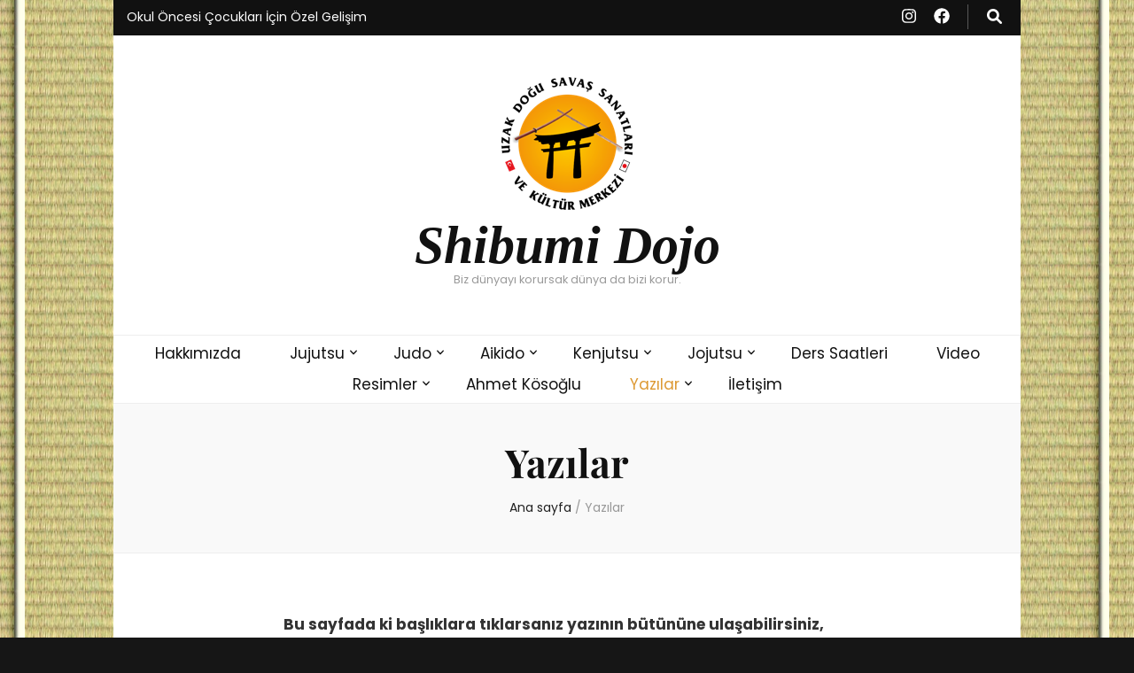

--- FILE ---
content_type: text/html; charset=UTF-8
request_url: https://www.shibumidojo.com/index.php/yazilar-2/
body_size: 12054
content:
    <!DOCTYPE html>
    <html dir="ltr" lang="tr"
	prefix="og: https://ogp.me/ns#" >
    <head itemscope itemtype="http://schema.org/WebSite">

    <meta charset="UTF-8">
    <meta name="viewport" content="width=device-width, initial-scale=1">
    <link rel="profile" href="https://gmpg.org/xfn/11">
    <title>Yazılar - Shibumi Dojo</title>

		<!-- All in One SEO 4.2.6 - aioseo.com -->
		<meta name="description" content="Bu sayfada ki başlıklara tıklarsanız yazının bütününe ulaşabilirsiniz, “Savaş her şeyin babası ve efendisidir.” Ahmet Kösoğlu ile spor ve savaş sanatlarının başlangıcı hakkında bir söyleşi. Günlük yaşamda güvenlik Geleceğin Suçlusunu Yetiştirmenin En Basit Kuralları Yaşama uyanma, Kim olduğuna uyanma. Gerçek bir usta kendini belli etmez." />
		<meta name="robots" content="max-image-preview:large" />
		<link rel="canonical" href="https://www.shibumidojo.com/index.php/yazilar-2/" />
		<meta name="generator" content="All in One SEO (AIOSEO) 4.2.6 " />
		<meta property="og:locale" content="tr_TR" />
		<meta property="og:site_name" content="Shibumi Dojo - Biz dünyayı korursak dünya da bizi korur." />
		<meta property="og:type" content="article" />
		<meta property="og:title" content="Yazılar - Shibumi Dojo" />
		<meta property="og:description" content="Bu sayfada ki başlıklara tıklarsanız yazının bütününe ulaşabilirsiniz, “Savaş her şeyin babası ve efendisidir.” Ahmet Kösoğlu ile spor ve savaş sanatlarının başlangıcı hakkında bir söyleşi. Günlük yaşamda güvenlik Geleceğin Suçlusunu Yetiştirmenin En Basit Kuralları Yaşama uyanma, Kim olduğuna uyanma. Gerçek bir usta kendini belli etmez." />
		<meta property="og:url" content="https://www.shibumidojo.com/index.php/yazilar-2/" />
		<meta property="og:image" content="https://www.shibumidojo.com/wp-content/uploads/2021/10/dojo-logo.png" />
		<meta property="og:image:secure_url" content="https://www.shibumidojo.com/wp-content/uploads/2021/10/dojo-logo.png" />
		<meta property="article:published_time" content="2017-04-03T18:02:13+00:00" />
		<meta property="article:modified_time" content="2017-04-03T18:02:13+00:00" />
		<meta name="twitter:card" content="summary_large_image" />
		<meta name="twitter:title" content="Yazılar - Shibumi Dojo" />
		<meta name="twitter:description" content="Bu sayfada ki başlıklara tıklarsanız yazının bütününe ulaşabilirsiniz, “Savaş her şeyin babası ve efendisidir.” Ahmet Kösoğlu ile spor ve savaş sanatlarının başlangıcı hakkında bir söyleşi. Günlük yaşamda güvenlik Geleceğin Suçlusunu Yetiştirmenin En Basit Kuralları Yaşama uyanma, Kim olduğuna uyanma. Gerçek bir usta kendini belli etmez." />
		<meta name="twitter:image" content="https://www.shibumidojo.com/wp-content/uploads/2021/10/dojo-logo.png" />
		<script type="application/ld+json" class="aioseo-schema">
			{"@context":"https:\/\/schema.org","@graph":[{"@type":"BreadcrumbList","@id":"https:\/\/www.shibumidojo.com\/index.php\/yazilar-2\/#breadcrumblist","itemListElement":[{"@type":"ListItem","@id":"https:\/\/www.shibumidojo.com\/#listItem","position":1,"item":{"@type":"WebPage","@id":"https:\/\/www.shibumidojo.com\/","name":"Ev","description":"Biz d\u00fcnyay\u0131 korursak d\u00fcnya da bizi korur.","url":"https:\/\/www.shibumidojo.com\/"},"nextItem":"https:\/\/www.shibumidojo.com\/index.php\/yazilar-2\/#listItem"},{"@type":"ListItem","@id":"https:\/\/www.shibumidojo.com\/index.php\/yazilar-2\/#listItem","position":2,"item":{"@type":"WebPage","@id":"https:\/\/www.shibumidojo.com\/index.php\/yazilar-2\/","name":"Yaz\u0131lar","description":"Bu sayfada ki ba\u015fl\u0131klara t\u0131klarsan\u0131z yaz\u0131n\u0131n b\u00fct\u00fcn\u00fcne ula\u015fabilirsiniz, \u201cSava\u015f her \u015feyin babas\u0131 ve efendisidir.\u201d Ahmet K\u00f6so\u011flu ile spor ve sava\u015f sanatlar\u0131n\u0131n ba\u015flang\u0131c\u0131 hakk\u0131nda bir s\u00f6yle\u015fi. G\u00fcnl\u00fck ya\u015famda g\u00fcvenlik Gelece\u011fin Su\u00e7lusunu Yeti\u015ftirmenin En Basit Kurallar\u0131 Ya\u015fama uyanma, Kim oldu\u011funa uyanma. Ger\u00e7ek bir usta kendini belli etmez.","url":"https:\/\/www.shibumidojo.com\/index.php\/yazilar-2\/"},"previousItem":"https:\/\/www.shibumidojo.com\/#listItem"}]},{"@type":"Organization","@id":"https:\/\/www.shibumidojo.com\/#organization","name":"Shibumi Dojo","url":"https:\/\/www.shibumidojo.com\/","logo":{"@type":"ImageObject","url":"https:\/\/www.shibumidojo.com\/wp-content\/uploads\/2021\/10\/dojo-logo.png","@id":"https:\/\/www.shibumidojo.com\/#organizationLogo","width":148,"height":150},"image":{"@id":"https:\/\/www.shibumidojo.com\/#organizationLogo"}},{"@type":"WebPage","@id":"https:\/\/www.shibumidojo.com\/index.php\/yazilar-2\/#webpage","url":"https:\/\/www.shibumidojo.com\/index.php\/yazilar-2\/","name":"Yaz\u0131lar - Shibumi Dojo","description":"Bu sayfada ki ba\u015fl\u0131klara t\u0131klarsan\u0131z yaz\u0131n\u0131n b\u00fct\u00fcn\u00fcne ula\u015fabilirsiniz, \u201cSava\u015f her \u015feyin babas\u0131 ve efendisidir.\u201d Ahmet K\u00f6so\u011flu ile spor ve sava\u015f sanatlar\u0131n\u0131n ba\u015flang\u0131c\u0131 hakk\u0131nda bir s\u00f6yle\u015fi. G\u00fcnl\u00fck ya\u015famda g\u00fcvenlik Gelece\u011fin Su\u00e7lusunu Yeti\u015ftirmenin En Basit Kurallar\u0131 Ya\u015fama uyanma, Kim oldu\u011funa uyanma. Ger\u00e7ek bir usta kendini belli etmez.","inLanguage":"tr-TR","isPartOf":{"@id":"https:\/\/www.shibumidojo.com\/#website"},"breadcrumb":{"@id":"https:\/\/www.shibumidojo.com\/index.php\/yazilar-2\/#breadcrumblist"},"datePublished":"2017-04-03T18:02:13+03:00","dateModified":"2017-04-03T18:02:13+03:00"},{"@type":"WebSite","@id":"https:\/\/www.shibumidojo.com\/#website","url":"https:\/\/www.shibumidojo.com\/","name":"Shibumi Dojo","description":"Biz d\u00fcnyay\u0131 korursak d\u00fcnya da bizi korur.","inLanguage":"tr-TR","publisher":{"@id":"https:\/\/www.shibumidojo.com\/#organization"}}]}
		</script>
		<!-- All in One SEO -->

<link rel="alternate" type="application/rss+xml" title="Shibumi Dojo &raquo; beslemesi" href="https://www.shibumidojo.com/index.php/feed/" />
<link rel="alternate" type="application/rss+xml" title="Shibumi Dojo &raquo; yorum beslemesi" href="https://www.shibumidojo.com/index.php/comments/feed/" />
		<!-- This site uses the Google Analytics by MonsterInsights plugin v8.9.0 - Using Analytics tracking - https://www.monsterinsights.com/ -->
		<!-- Note: MonsterInsights is not currently configured on this site. The site owner needs to authenticate with Google Analytics in the MonsterInsights settings panel. -->
					<!-- No UA code set -->
				<!-- / Google Analytics by MonsterInsights -->
		<script type="text/javascript">
window._wpemojiSettings = {"baseUrl":"https:\/\/s.w.org\/images\/core\/emoji\/14.0.0\/72x72\/","ext":".png","svgUrl":"https:\/\/s.w.org\/images\/core\/emoji\/14.0.0\/svg\/","svgExt":".svg","source":{"concatemoji":"https:\/\/www.shibumidojo.com\/wp-includes\/js\/wp-emoji-release.min.js?ver=6.2.6"}};
/*! This file is auto-generated */
!function(e,a,t){var n,r,o,i=a.createElement("canvas"),p=i.getContext&&i.getContext("2d");function s(e,t){p.clearRect(0,0,i.width,i.height),p.fillText(e,0,0);e=i.toDataURL();return p.clearRect(0,0,i.width,i.height),p.fillText(t,0,0),e===i.toDataURL()}function c(e){var t=a.createElement("script");t.src=e,t.defer=t.type="text/javascript",a.getElementsByTagName("head")[0].appendChild(t)}for(o=Array("flag","emoji"),t.supports={everything:!0,everythingExceptFlag:!0},r=0;r<o.length;r++)t.supports[o[r]]=function(e){if(p&&p.fillText)switch(p.textBaseline="top",p.font="600 32px Arial",e){case"flag":return s("\ud83c\udff3\ufe0f\u200d\u26a7\ufe0f","\ud83c\udff3\ufe0f\u200b\u26a7\ufe0f")?!1:!s("\ud83c\uddfa\ud83c\uddf3","\ud83c\uddfa\u200b\ud83c\uddf3")&&!s("\ud83c\udff4\udb40\udc67\udb40\udc62\udb40\udc65\udb40\udc6e\udb40\udc67\udb40\udc7f","\ud83c\udff4\u200b\udb40\udc67\u200b\udb40\udc62\u200b\udb40\udc65\u200b\udb40\udc6e\u200b\udb40\udc67\u200b\udb40\udc7f");case"emoji":return!s("\ud83e\udef1\ud83c\udffb\u200d\ud83e\udef2\ud83c\udfff","\ud83e\udef1\ud83c\udffb\u200b\ud83e\udef2\ud83c\udfff")}return!1}(o[r]),t.supports.everything=t.supports.everything&&t.supports[o[r]],"flag"!==o[r]&&(t.supports.everythingExceptFlag=t.supports.everythingExceptFlag&&t.supports[o[r]]);t.supports.everythingExceptFlag=t.supports.everythingExceptFlag&&!t.supports.flag,t.DOMReady=!1,t.readyCallback=function(){t.DOMReady=!0},t.supports.everything||(n=function(){t.readyCallback()},a.addEventListener?(a.addEventListener("DOMContentLoaded",n,!1),e.addEventListener("load",n,!1)):(e.attachEvent("onload",n),a.attachEvent("onreadystatechange",function(){"complete"===a.readyState&&t.readyCallback()})),(e=t.source||{}).concatemoji?c(e.concatemoji):e.wpemoji&&e.twemoji&&(c(e.twemoji),c(e.wpemoji)))}(window,document,window._wpemojiSettings);
</script>
<style type="text/css">
img.wp-smiley,
img.emoji {
	display: inline !important;
	border: none !important;
	box-shadow: none !important;
	height: 1em !important;
	width: 1em !important;
	margin: 0 0.07em !important;
	vertical-align: -0.1em !important;
	background: none !important;
	padding: 0 !important;
}
</style>
	<link rel='stylesheet' id='wp-block-library-css' href='https://www.shibumidojo.com/wp-includes/css/dist/block-library/style.min.css?ver=6.2.6' type='text/css' media='all' />
<link rel='stylesheet' id='classic-theme-styles-css' href='https://www.shibumidojo.com/wp-includes/css/classic-themes.min.css?ver=6.2.6' type='text/css' media='all' />
<style id='global-styles-inline-css' type='text/css'>
body{--wp--preset--color--black: #000000;--wp--preset--color--cyan-bluish-gray: #abb8c3;--wp--preset--color--white: #ffffff;--wp--preset--color--pale-pink: #f78da7;--wp--preset--color--vivid-red: #cf2e2e;--wp--preset--color--luminous-vivid-orange: #ff6900;--wp--preset--color--luminous-vivid-amber: #fcb900;--wp--preset--color--light-green-cyan: #7bdcb5;--wp--preset--color--vivid-green-cyan: #00d084;--wp--preset--color--pale-cyan-blue: #8ed1fc;--wp--preset--color--vivid-cyan-blue: #0693e3;--wp--preset--color--vivid-purple: #9b51e0;--wp--preset--gradient--vivid-cyan-blue-to-vivid-purple: linear-gradient(135deg,rgba(6,147,227,1) 0%,rgb(155,81,224) 100%);--wp--preset--gradient--light-green-cyan-to-vivid-green-cyan: linear-gradient(135deg,rgb(122,220,180) 0%,rgb(0,208,130) 100%);--wp--preset--gradient--luminous-vivid-amber-to-luminous-vivid-orange: linear-gradient(135deg,rgba(252,185,0,1) 0%,rgba(255,105,0,1) 100%);--wp--preset--gradient--luminous-vivid-orange-to-vivid-red: linear-gradient(135deg,rgba(255,105,0,1) 0%,rgb(207,46,46) 100%);--wp--preset--gradient--very-light-gray-to-cyan-bluish-gray: linear-gradient(135deg,rgb(238,238,238) 0%,rgb(169,184,195) 100%);--wp--preset--gradient--cool-to-warm-spectrum: linear-gradient(135deg,rgb(74,234,220) 0%,rgb(151,120,209) 20%,rgb(207,42,186) 40%,rgb(238,44,130) 60%,rgb(251,105,98) 80%,rgb(254,248,76) 100%);--wp--preset--gradient--blush-light-purple: linear-gradient(135deg,rgb(255,206,236) 0%,rgb(152,150,240) 100%);--wp--preset--gradient--blush-bordeaux: linear-gradient(135deg,rgb(254,205,165) 0%,rgb(254,45,45) 50%,rgb(107,0,62) 100%);--wp--preset--gradient--luminous-dusk: linear-gradient(135deg,rgb(255,203,112) 0%,rgb(199,81,192) 50%,rgb(65,88,208) 100%);--wp--preset--gradient--pale-ocean: linear-gradient(135deg,rgb(255,245,203) 0%,rgb(182,227,212) 50%,rgb(51,167,181) 100%);--wp--preset--gradient--electric-grass: linear-gradient(135deg,rgb(202,248,128) 0%,rgb(113,206,126) 100%);--wp--preset--gradient--midnight: linear-gradient(135deg,rgb(2,3,129) 0%,rgb(40,116,252) 100%);--wp--preset--duotone--dark-grayscale: url('#wp-duotone-dark-grayscale');--wp--preset--duotone--grayscale: url('#wp-duotone-grayscale');--wp--preset--duotone--purple-yellow: url('#wp-duotone-purple-yellow');--wp--preset--duotone--blue-red: url('#wp-duotone-blue-red');--wp--preset--duotone--midnight: url('#wp-duotone-midnight');--wp--preset--duotone--magenta-yellow: url('#wp-duotone-magenta-yellow');--wp--preset--duotone--purple-green: url('#wp-duotone-purple-green');--wp--preset--duotone--blue-orange: url('#wp-duotone-blue-orange');--wp--preset--font-size--small: 13px;--wp--preset--font-size--medium: 20px;--wp--preset--font-size--large: 36px;--wp--preset--font-size--x-large: 42px;--wp--preset--spacing--20: 0.44rem;--wp--preset--spacing--30: 0.67rem;--wp--preset--spacing--40: 1rem;--wp--preset--spacing--50: 1.5rem;--wp--preset--spacing--60: 2.25rem;--wp--preset--spacing--70: 3.38rem;--wp--preset--spacing--80: 5.06rem;--wp--preset--shadow--natural: 6px 6px 9px rgba(0, 0, 0, 0.2);--wp--preset--shadow--deep: 12px 12px 50px rgba(0, 0, 0, 0.4);--wp--preset--shadow--sharp: 6px 6px 0px rgba(0, 0, 0, 0.2);--wp--preset--shadow--outlined: 6px 6px 0px -3px rgba(255, 255, 255, 1), 6px 6px rgba(0, 0, 0, 1);--wp--preset--shadow--crisp: 6px 6px 0px rgba(0, 0, 0, 1);}:where(.is-layout-flex){gap: 0.5em;}body .is-layout-flow > .alignleft{float: left;margin-inline-start: 0;margin-inline-end: 2em;}body .is-layout-flow > .alignright{float: right;margin-inline-start: 2em;margin-inline-end: 0;}body .is-layout-flow > .aligncenter{margin-left: auto !important;margin-right: auto !important;}body .is-layout-constrained > .alignleft{float: left;margin-inline-start: 0;margin-inline-end: 2em;}body .is-layout-constrained > .alignright{float: right;margin-inline-start: 2em;margin-inline-end: 0;}body .is-layout-constrained > .aligncenter{margin-left: auto !important;margin-right: auto !important;}body .is-layout-constrained > :where(:not(.alignleft):not(.alignright):not(.alignfull)){max-width: var(--wp--style--global--content-size);margin-left: auto !important;margin-right: auto !important;}body .is-layout-constrained > .alignwide{max-width: var(--wp--style--global--wide-size);}body .is-layout-flex{display: flex;}body .is-layout-flex{flex-wrap: wrap;align-items: center;}body .is-layout-flex > *{margin: 0;}:where(.wp-block-columns.is-layout-flex){gap: 2em;}.has-black-color{color: var(--wp--preset--color--black) !important;}.has-cyan-bluish-gray-color{color: var(--wp--preset--color--cyan-bluish-gray) !important;}.has-white-color{color: var(--wp--preset--color--white) !important;}.has-pale-pink-color{color: var(--wp--preset--color--pale-pink) !important;}.has-vivid-red-color{color: var(--wp--preset--color--vivid-red) !important;}.has-luminous-vivid-orange-color{color: var(--wp--preset--color--luminous-vivid-orange) !important;}.has-luminous-vivid-amber-color{color: var(--wp--preset--color--luminous-vivid-amber) !important;}.has-light-green-cyan-color{color: var(--wp--preset--color--light-green-cyan) !important;}.has-vivid-green-cyan-color{color: var(--wp--preset--color--vivid-green-cyan) !important;}.has-pale-cyan-blue-color{color: var(--wp--preset--color--pale-cyan-blue) !important;}.has-vivid-cyan-blue-color{color: var(--wp--preset--color--vivid-cyan-blue) !important;}.has-vivid-purple-color{color: var(--wp--preset--color--vivid-purple) !important;}.has-black-background-color{background-color: var(--wp--preset--color--black) !important;}.has-cyan-bluish-gray-background-color{background-color: var(--wp--preset--color--cyan-bluish-gray) !important;}.has-white-background-color{background-color: var(--wp--preset--color--white) !important;}.has-pale-pink-background-color{background-color: var(--wp--preset--color--pale-pink) !important;}.has-vivid-red-background-color{background-color: var(--wp--preset--color--vivid-red) !important;}.has-luminous-vivid-orange-background-color{background-color: var(--wp--preset--color--luminous-vivid-orange) !important;}.has-luminous-vivid-amber-background-color{background-color: var(--wp--preset--color--luminous-vivid-amber) !important;}.has-light-green-cyan-background-color{background-color: var(--wp--preset--color--light-green-cyan) !important;}.has-vivid-green-cyan-background-color{background-color: var(--wp--preset--color--vivid-green-cyan) !important;}.has-pale-cyan-blue-background-color{background-color: var(--wp--preset--color--pale-cyan-blue) !important;}.has-vivid-cyan-blue-background-color{background-color: var(--wp--preset--color--vivid-cyan-blue) !important;}.has-vivid-purple-background-color{background-color: var(--wp--preset--color--vivid-purple) !important;}.has-black-border-color{border-color: var(--wp--preset--color--black) !important;}.has-cyan-bluish-gray-border-color{border-color: var(--wp--preset--color--cyan-bluish-gray) !important;}.has-white-border-color{border-color: var(--wp--preset--color--white) !important;}.has-pale-pink-border-color{border-color: var(--wp--preset--color--pale-pink) !important;}.has-vivid-red-border-color{border-color: var(--wp--preset--color--vivid-red) !important;}.has-luminous-vivid-orange-border-color{border-color: var(--wp--preset--color--luminous-vivid-orange) !important;}.has-luminous-vivid-amber-border-color{border-color: var(--wp--preset--color--luminous-vivid-amber) !important;}.has-light-green-cyan-border-color{border-color: var(--wp--preset--color--light-green-cyan) !important;}.has-vivid-green-cyan-border-color{border-color: var(--wp--preset--color--vivid-green-cyan) !important;}.has-pale-cyan-blue-border-color{border-color: var(--wp--preset--color--pale-cyan-blue) !important;}.has-vivid-cyan-blue-border-color{border-color: var(--wp--preset--color--vivid-cyan-blue) !important;}.has-vivid-purple-border-color{border-color: var(--wp--preset--color--vivid-purple) !important;}.has-vivid-cyan-blue-to-vivid-purple-gradient-background{background: var(--wp--preset--gradient--vivid-cyan-blue-to-vivid-purple) !important;}.has-light-green-cyan-to-vivid-green-cyan-gradient-background{background: var(--wp--preset--gradient--light-green-cyan-to-vivid-green-cyan) !important;}.has-luminous-vivid-amber-to-luminous-vivid-orange-gradient-background{background: var(--wp--preset--gradient--luminous-vivid-amber-to-luminous-vivid-orange) !important;}.has-luminous-vivid-orange-to-vivid-red-gradient-background{background: var(--wp--preset--gradient--luminous-vivid-orange-to-vivid-red) !important;}.has-very-light-gray-to-cyan-bluish-gray-gradient-background{background: var(--wp--preset--gradient--very-light-gray-to-cyan-bluish-gray) !important;}.has-cool-to-warm-spectrum-gradient-background{background: var(--wp--preset--gradient--cool-to-warm-spectrum) !important;}.has-blush-light-purple-gradient-background{background: var(--wp--preset--gradient--blush-light-purple) !important;}.has-blush-bordeaux-gradient-background{background: var(--wp--preset--gradient--blush-bordeaux) !important;}.has-luminous-dusk-gradient-background{background: var(--wp--preset--gradient--luminous-dusk) !important;}.has-pale-ocean-gradient-background{background: var(--wp--preset--gradient--pale-ocean) !important;}.has-electric-grass-gradient-background{background: var(--wp--preset--gradient--electric-grass) !important;}.has-midnight-gradient-background{background: var(--wp--preset--gradient--midnight) !important;}.has-small-font-size{font-size: var(--wp--preset--font-size--small) !important;}.has-medium-font-size{font-size: var(--wp--preset--font-size--medium) !important;}.has-large-font-size{font-size: var(--wp--preset--font-size--large) !important;}.has-x-large-font-size{font-size: var(--wp--preset--font-size--x-large) !important;}
.wp-block-navigation a:where(:not(.wp-element-button)){color: inherit;}
:where(.wp-block-columns.is-layout-flex){gap: 2em;}
.wp-block-pullquote{font-size: 1.5em;line-height: 1.6;}
</style>
<link rel='stylesheet' id='owl-carousel-css' href='https://www.shibumidojo.com/wp-content/themes/blossom-feminine/css/owl.carousel.min.css?ver=2.2.1' type='text/css' media='all' />
<link rel='stylesheet' id='animate-css' href='https://www.shibumidojo.com/wp-content/themes/blossom-feminine/css/animate.min.css?ver=3.5.2' type='text/css' media='all' />
<link rel='stylesheet' id='blossom-feminine-google-fonts-css' href='https://www.shibumidojo.com/wp-content/fonts/51d4f38410a5311e1f8d236c8e1698eb.css' type='text/css' media='all' />
<link rel='stylesheet' id='blossom-feminine-style-css' href='https://www.shibumidojo.com/wp-content/themes/blossom-feminine/style.css?ver=1.5.1' type='text/css' media='all' />
<script>if (document.location.protocol != "https:") {document.location = document.URL.replace(/^http:/i, "https:");}</script><script type='text/javascript' src='https://www.shibumidojo.com/wp-includes/js/jquery/jquery.min.js?ver=3.6.4' id='jquery-core-js'></script>
<script type='text/javascript' src='https://www.shibumidojo.com/wp-includes/js/jquery/jquery-migrate.min.js?ver=3.4.0' id='jquery-migrate-js'></script>
<link rel="https://api.w.org/" href="https://www.shibumidojo.com/index.php/wp-json/" /><link rel="alternate" type="application/json" href="https://www.shibumidojo.com/index.php/wp-json/wp/v2/pages/458" /><link rel="EditURI" type="application/rsd+xml" title="RSD" href="https://www.shibumidojo.com/xmlrpc.php?rsd" />
<link rel="wlwmanifest" type="application/wlwmanifest+xml" href="https://www.shibumidojo.com/wp-includes/wlwmanifest.xml" />
<meta name="generator" content="WordPress 6.2.6" />
<link rel='shortlink' href='https://www.shibumidojo.com/?p=458' />
<link rel="alternate" type="application/json+oembed" href="https://www.shibumidojo.com/index.php/wp-json/oembed/1.0/embed?url=https%3A%2F%2Fwww.shibumidojo.com%2Findex.php%2Fyazilar-2%2F" />
<link rel="alternate" type="text/xml+oembed" href="https://www.shibumidojo.com/index.php/wp-json/oembed/1.0/embed?url=https%3A%2F%2Fwww.shibumidojo.com%2Findex.php%2Fyazilar-2%2F&#038;format=xml" />
<style type="text/css" id="custom-background-css">
body.custom-background { background-color: #161616; background-image: url("https://www.shibumidojo.com/wp-content/uploads/2021/10/tatami_1.jpg"); background-position: center center; background-size: auto; background-repeat: repeat; background-attachment: fixed; }
</style>
	<link rel="icon" href="https://www.shibumidojo.com/wp-content/uploads/2017/04/cropped-samurai-1-1-32x32.gif" sizes="32x32" />
<link rel="icon" href="https://www.shibumidojo.com/wp-content/uploads/2017/04/cropped-samurai-1-1-192x192.gif" sizes="192x192" />
<link rel="apple-touch-icon" href="https://www.shibumidojo.com/wp-content/uploads/2017/04/cropped-samurai-1-1-180x180.gif" />
<meta name="msapplication-TileImage" content="https://www.shibumidojo.com/wp-content/uploads/2017/04/cropped-samurai-1-1-270x270.gif" />
<style type='text/css' media='all'>     
    .content-newsletter .blossomthemes-email-newsletter-wrapper.bg-img:after,
    .widget_blossomthemes_email_newsletter_widget .blossomthemes-email-newsletter-wrapper:after{
        background: rgba(221, 153, 51, 0.8);    }
    
    /* primary color */
    a{
    	color: #dd9933;
    }
    
    a:hover, a:focus {
    	color: #dd9933;
    }

    .secondary-nav ul li a:hover,
    .secondary-nav ul li:hover > a,
    .secondary-nav .current_page_item > a,
    .secondary-nav .current-menu-item > a,
    .secondary-nav .current_page_ancestor > a,
    .secondary-nav .current-menu-ancestor > a,
    .secondary-nav ul li a:focus, 
    .secondary-nav ul li:focus > a, 
    .header-t .social-networks li a:hover,
    .header-t .social-networks li a:focus, 
    .main-navigation ul li a:hover,
    .main-navigation ul li:hover > a,
    .main-navigation .current_page_item > a,
    .main-navigation .current-menu-item > a,
    .main-navigation .current_page_ancestor > a,
    .main-navigation .current-menu-ancestor > a,
    .main-navigation ul li a:focus, 
    .main-navigation ul li:focus > a, 
    .banner .banner-text .cat-links a:hover,
    .banner .banner-text .cat-links a:focus, 
    .banner .banner-text .title a:hover,
    .banner .banner-text .title a:focus, 
    #primary .post .text-holder .entry-header .entry-title a:hover,
     #primary .post .text-holder .entry-header .entry-title a:focus, 
     .archive .blossom-portfolio .entry-header .entry-title a:hover, 
     .archive .blossom-portfolio .entry-header .entry-title a:focus, 
    .widget ul li a:hover,
 .widget ul li a:focus,
    .site-footer .widget ul li a:hover,
 .site-footer .widget ul li a:focus,
    .related-post .post .text-holder .cat-links a:hover,
 .related-post .post .text-holder .cat-links a:focus,
 .related-post .post .text-holder .entry-title a:hover,
 .related-post .post .text-holder .entry-title a:focus,
    .comments-area .comment-body .comment-metadata a:hover,
 .comments-area .comment-body .comment-metadata a:focus,
    .search #primary .search-post .text-holder .entry-header .entry-title a:hover,
 .search #primary .search-post .text-holder .entry-header .entry-title a:focus,
    .site-title a:hover, .site-title a:focus, 
    .widget_bttk_popular_post ul li .entry-header .entry-meta a:hover,
 .widget_bttk_popular_post ul li .entry-header .entry-meta a:focus,
 .widget_bttk_pro_recent_post ul li .entry-header .entry-meta a:hover,
 .widget_bttk_pro_recent_post ul li .entry-header .entry-meta a:focus,
    .widget_bttk_popular_post .style-two li .entry-header .cat-links a,
    .widget_bttk_pro_recent_post .style-two li .entry-header .cat-links a,
    .widget_bttk_popular_post .style-three li .entry-header .cat-links a,
    .widget_bttk_pro_recent_post .style-three li .entry-header .cat-links a,
    .site-footer .widget_bttk_posts_category_slider_widget .carousel-title .title a:hover,
 .site-footer .widget_bttk_posts_category_slider_widget .carousel-title .title a:focus,
    .portfolio-sorting .button:hover,
 .portfolio-sorting .button:focus,
    .portfolio-sorting .button.is-checked,
    .portfolio-item .portfolio-img-title a:hover,
 .portfolio-item .portfolio-img-title a:focus,
    .portfolio-item .portfolio-cat a:hover,
 .portfolio-item .portfolio-cat a:focus,
    .entry-header .portfolio-cat a:hover,
 .entry-header .portfolio-cat a:focus, 
    .widget ul li a:hover, .widget ul li a:focus, 
    .widget_bttk_posts_category_slider_widget .carousel-title .title a:hover, 
    .widget_bttk_posts_category_slider_widget .carousel-title .title a:focus, 
    .widget_bttk_popular_post ul li .entry-header .entry-meta a:hover, 
    .widget_bttk_popular_post ul li .entry-header .entry-meta a:focus, 
    .widget_bttk_pro_recent_post ul li .entry-header .entry-meta a:hover, 
    .widget_bttk_pro_recent_post ul li .entry-header .entry-meta a:focus, 
    #primary .post .text-holder .entry-footer .share .social-networks li a:hover,
 #primary .post .text-holder .entry-footer .share .social-networks li a:focus, 
 .author-section .text-holder .social-networks li a:hover,
 .author-section .text-holder .social-networks li a:focus, 
 .comments-area .comment-body .fn a:hover,
 .comments-area .comment-body .fn a:focus, 
 .archive #primary .post .text-holder .entry-header .top .share .social-networks li a:hover,
    .archive #primary .post .text-holder .entry-header .top .share .social-networks li a:focus,
    .widget_rss .widget-title a:hover,
.widget_rss .widget-title a:focus, 
.search #primary .search-post .text-holder .entry-header .top .share .social-networks li a:hover,
 .search #primary .search-post .text-holder .entry-header .top .share .social-networks li a:focus, 
 .submenu-toggle:hover, 
    .submenu-toggle:focus,
    .entry-content a:hover,
   .entry-summary a:hover,
   .page-content a:hover,
   .comment-content a:hover,
   .widget .textwidget a:hover{
        color: #dd9933;
    }

    .category-section .col .img-holder .text-holder,
    .pagination a{
        border-color: #dd9933;
    }

    .category-section .col .img-holder .text-holder span,
    #primary .post .text-holder .entry-footer .btn-readmore:hover,
    #primary .post .text-holder .entry-footer .btn-readmore:focus, 
    .pagination a:hover,
    .pagination a:focus,
    .widget_calendar caption,
    .widget_calendar table tbody td a,
    .widget_tag_cloud .tagcloud a:hover,
 .widget_tag_cloud .tagcloud a:focus,
    #blossom-top,
    .single #primary .post .entry-footer .tags a:hover,
    .single #primary .post .entry-footer .tags a:focus, 
    .error-holder .page-content a:hover,
 .error-holder .page-content a:focus,
    .widget_bttk_author_bio .readmore:hover,
 .widget_bttk_author_bio .readmore:focus,
    .widget_bttk_image_text_widget ul li .btn-readmore:hover,
 .widget_bttk_image_text_widget ul li .btn-readmore:focus,
    .widget_bttk_custom_categories ul li a:hover .post-count,
 .widget_bttk_custom_categories ul li a:hover:focus .post-count,
    .content-instagram ul li .instagram-meta .like,
    .content-instagram ul li .instagram-meta .comment,
    #secondary .widget_blossomtheme_featured_page_widget .text-holder .btn-readmore:hover,
 #secondary .widget_blossomtheme_featured_page_widget .text-holder .btn-readmore:focus,
    #secondary .widget_blossomtheme_companion_cta_widget .btn-cta:hover,
 #secondary .widget_blossomtheme_companion_cta_widget .btn-cta:focus,
    #secondary .widget_bttk_icon_text_widget .text-holder .btn-readmore:hover,
 #secondary .widget_bttk_icon_text_widget .text-holder .btn-readmore:focus,
    .site-footer .widget_blossomtheme_companion_cta_widget .btn-cta:hover,
 .site-footer .widget_blossomtheme_companion_cta_widget .btn-cta:focus,
    .site-footer .widget_blossomtheme_featured_page_widget .text-holder .btn-readmore:hover,
 .site-footer .widget_blossomtheme_featured_page_widget .text-holder .btn-readmore:focus,
    .site-footer .widget_bttk_icon_text_widget .text-holder .btn-readmore:hover,
 .site-footer .widget_bttk_icon_text_widget .text-holder .btn-readmore:focus, 
    .widget_bttk_social_links ul li a:hover, 
    .widget_bttk_social_links ul li a:focus, 
    .widget_bttk_posts_category_slider_widget .owl-theme .owl-prev:hover,
 .widget_bttk_posts_category_slider_widget .owl-theme .owl-prev:focus,
 .widget_bttk_posts_category_slider_widget .owl-theme .owl-next:hover,
 .widget_bttk_posts_category_slider_widget .owl-theme .owl-next:focus{
        background: #dd9933;
    }

    .pagination .current,
    .post-navigation .nav-links .nav-previous a:hover,
    .post-navigation .nav-links .nav-next a:hover, 
 .post-navigation .nav-links .nav-previous a:focus,
 .post-navigation .nav-links .nav-next a:focus{
        background: #dd9933;
        border-color: #dd9933;
    }

    #primary .post .entry-content blockquote,
    #primary .page .entry-content blockquote{
        border-bottom-color: #dd9933;
        border-top-color: #dd9933;
    }

    #primary .post .entry-content .pull-left,
    #primary .page .entry-content .pull-left,
    #primary .post .entry-content .pull-right,
    #primary .page .entry-content .pull-right{border-left-color: #dd9933;}

    .error-holder .page-content h2{
        text-shadow: 6px 6px 0 #dd9933;
    }

    
    body,
    button,
    input,
    select,
    optgroup,
    textarea{
        font-family : Poppins;
        font-size   : 17px;
    }

    #primary .post .entry-content blockquote cite,
    #primary .page .entry-content blockquote cite {
        font-family : Poppins;
    }

    .banner .banner-text .title,
    #primary .sticky .text-holder .entry-header .entry-title,
    #primary .post .text-holder .entry-header .entry-title,
    .author-section .text-holder .title,
    .post-navigation .nav-links .nav-previous .post-title,
    .post-navigation .nav-links .nav-next .post-title,
    .related-post .post .text-holder .entry-title,
    .comments-area .comments-title,
    .comments-area .comment-body .fn,
    .comments-area .comment-reply-title,
    .page-header .page-title,
    #primary .post .entry-content blockquote,
    #primary .page .entry-content blockquote,
    #primary .post .entry-content .pull-left,
    #primary .page .entry-content .pull-left,
    #primary .post .entry-content .pull-right,
    #primary .page .entry-content .pull-right,
    #primary .post .entry-content h1,
    #primary .page .entry-content h1,
    #primary .post .entry-content h2,
    #primary .page .entry-content h2,
    #primary .post .entry-content h3,
    #primary .page .entry-content h3,
    #primary .post .entry-content h4,
    #primary .page .entry-content h4,
    #primary .post .entry-content h5,
    #primary .page .entry-content h5,
    #primary .post .entry-content h6,
    #primary .page .entry-content h6,
    .search #primary .search-post .text-holder .entry-header .entry-title,
    .error-holder .page-content h2,
    .widget_bttk_author_bio .title-holder,
    .widget_bttk_popular_post ul li .entry-header .entry-title,
    .widget_bttk_pro_recent_post ul li .entry-header .entry-title,
    .widget_bttk_posts_category_slider_widget .carousel-title .title,
    .content-newsletter .blossomthemes-email-newsletter-wrapper .text-holder h3,
    .widget_blossomthemes_email_newsletter_widget .blossomthemes-email-newsletter-wrapper .text-holder h3,
    #secondary .widget_bttk_testimonial_widget .text-holder .name,
    #secondary .widget_bttk_description_widget .text-holder .name,
    .site-footer .widget_bttk_description_widget .text-holder .name,
    .site-footer .widget_bttk_testimonial_widget .text-holder .name,
    .portfolio-text-holder .portfolio-img-title,
    .portfolio-holder .entry-header .entry-title,
    .single-blossom-portfolio .post-navigation .nav-previous a,
    .single-blossom-portfolio .post-navigation .nav-next a,
    .related-portfolio-title{
        font-family: Playfair Display;
    }

    .site-title{
        font-size   : 60px;
        font-family : Tinos;
        font-weight : 700;
        font-style  : italic;
    }
    
               
    </style>
</head>

<body class="page-template-default page page-id-458 custom-background wp-custom-logo custom-background-image custom-background custom-background-color custom-background underline full-width" itemscope itemtype="http://schema.org/WebPage">
	
<svg xmlns="http://www.w3.org/2000/svg" viewBox="0 0 0 0" width="0" height="0" focusable="false" role="none" style="visibility: hidden; position: absolute; left: -9999px; overflow: hidden;" ><defs><filter id="wp-duotone-dark-grayscale"><feColorMatrix color-interpolation-filters="sRGB" type="matrix" values=" .299 .587 .114 0 0 .299 .587 .114 0 0 .299 .587 .114 0 0 .299 .587 .114 0 0 " /><feComponentTransfer color-interpolation-filters="sRGB" ><feFuncR type="table" tableValues="0 0.49803921568627" /><feFuncG type="table" tableValues="0 0.49803921568627" /><feFuncB type="table" tableValues="0 0.49803921568627" /><feFuncA type="table" tableValues="1 1" /></feComponentTransfer><feComposite in2="SourceGraphic" operator="in" /></filter></defs></svg><svg xmlns="http://www.w3.org/2000/svg" viewBox="0 0 0 0" width="0" height="0" focusable="false" role="none" style="visibility: hidden; position: absolute; left: -9999px; overflow: hidden;" ><defs><filter id="wp-duotone-grayscale"><feColorMatrix color-interpolation-filters="sRGB" type="matrix" values=" .299 .587 .114 0 0 .299 .587 .114 0 0 .299 .587 .114 0 0 .299 .587 .114 0 0 " /><feComponentTransfer color-interpolation-filters="sRGB" ><feFuncR type="table" tableValues="0 1" /><feFuncG type="table" tableValues="0 1" /><feFuncB type="table" tableValues="0 1" /><feFuncA type="table" tableValues="1 1" /></feComponentTransfer><feComposite in2="SourceGraphic" operator="in" /></filter></defs></svg><svg xmlns="http://www.w3.org/2000/svg" viewBox="0 0 0 0" width="0" height="0" focusable="false" role="none" style="visibility: hidden; position: absolute; left: -9999px; overflow: hidden;" ><defs><filter id="wp-duotone-purple-yellow"><feColorMatrix color-interpolation-filters="sRGB" type="matrix" values=" .299 .587 .114 0 0 .299 .587 .114 0 0 .299 .587 .114 0 0 .299 .587 .114 0 0 " /><feComponentTransfer color-interpolation-filters="sRGB" ><feFuncR type="table" tableValues="0.54901960784314 0.98823529411765" /><feFuncG type="table" tableValues="0 1" /><feFuncB type="table" tableValues="0.71764705882353 0.25490196078431" /><feFuncA type="table" tableValues="1 1" /></feComponentTransfer><feComposite in2="SourceGraphic" operator="in" /></filter></defs></svg><svg xmlns="http://www.w3.org/2000/svg" viewBox="0 0 0 0" width="0" height="0" focusable="false" role="none" style="visibility: hidden; position: absolute; left: -9999px; overflow: hidden;" ><defs><filter id="wp-duotone-blue-red"><feColorMatrix color-interpolation-filters="sRGB" type="matrix" values=" .299 .587 .114 0 0 .299 .587 .114 0 0 .299 .587 .114 0 0 .299 .587 .114 0 0 " /><feComponentTransfer color-interpolation-filters="sRGB" ><feFuncR type="table" tableValues="0 1" /><feFuncG type="table" tableValues="0 0.27843137254902" /><feFuncB type="table" tableValues="0.5921568627451 0.27843137254902" /><feFuncA type="table" tableValues="1 1" /></feComponentTransfer><feComposite in2="SourceGraphic" operator="in" /></filter></defs></svg><svg xmlns="http://www.w3.org/2000/svg" viewBox="0 0 0 0" width="0" height="0" focusable="false" role="none" style="visibility: hidden; position: absolute; left: -9999px; overflow: hidden;" ><defs><filter id="wp-duotone-midnight"><feColorMatrix color-interpolation-filters="sRGB" type="matrix" values=" .299 .587 .114 0 0 .299 .587 .114 0 0 .299 .587 .114 0 0 .299 .587 .114 0 0 " /><feComponentTransfer color-interpolation-filters="sRGB" ><feFuncR type="table" tableValues="0 0" /><feFuncG type="table" tableValues="0 0.64705882352941" /><feFuncB type="table" tableValues="0 1" /><feFuncA type="table" tableValues="1 1" /></feComponentTransfer><feComposite in2="SourceGraphic" operator="in" /></filter></defs></svg><svg xmlns="http://www.w3.org/2000/svg" viewBox="0 0 0 0" width="0" height="0" focusable="false" role="none" style="visibility: hidden; position: absolute; left: -9999px; overflow: hidden;" ><defs><filter id="wp-duotone-magenta-yellow"><feColorMatrix color-interpolation-filters="sRGB" type="matrix" values=" .299 .587 .114 0 0 .299 .587 .114 0 0 .299 .587 .114 0 0 .299 .587 .114 0 0 " /><feComponentTransfer color-interpolation-filters="sRGB" ><feFuncR type="table" tableValues="0.78039215686275 1" /><feFuncG type="table" tableValues="0 0.94901960784314" /><feFuncB type="table" tableValues="0.35294117647059 0.47058823529412" /><feFuncA type="table" tableValues="1 1" /></feComponentTransfer><feComposite in2="SourceGraphic" operator="in" /></filter></defs></svg><svg xmlns="http://www.w3.org/2000/svg" viewBox="0 0 0 0" width="0" height="0" focusable="false" role="none" style="visibility: hidden; position: absolute; left: -9999px; overflow: hidden;" ><defs><filter id="wp-duotone-purple-green"><feColorMatrix color-interpolation-filters="sRGB" type="matrix" values=" .299 .587 .114 0 0 .299 .587 .114 0 0 .299 .587 .114 0 0 .299 .587 .114 0 0 " /><feComponentTransfer color-interpolation-filters="sRGB" ><feFuncR type="table" tableValues="0.65098039215686 0.40392156862745" /><feFuncG type="table" tableValues="0 1" /><feFuncB type="table" tableValues="0.44705882352941 0.4" /><feFuncA type="table" tableValues="1 1" /></feComponentTransfer><feComposite in2="SourceGraphic" operator="in" /></filter></defs></svg><svg xmlns="http://www.w3.org/2000/svg" viewBox="0 0 0 0" width="0" height="0" focusable="false" role="none" style="visibility: hidden; position: absolute; left: -9999px; overflow: hidden;" ><defs><filter id="wp-duotone-blue-orange"><feColorMatrix color-interpolation-filters="sRGB" type="matrix" values=" .299 .587 .114 0 0 .299 .587 .114 0 0 .299 .587 .114 0 0 .299 .587 .114 0 0 " /><feComponentTransfer color-interpolation-filters="sRGB" ><feFuncR type="table" tableValues="0.098039215686275 1" /><feFuncG type="table" tableValues="0 0.66274509803922" /><feFuncB type="table" tableValues="0.84705882352941 0.41960784313725" /><feFuncA type="table" tableValues="1 1" /></feComponentTransfer><feComposite in2="SourceGraphic" operator="in" /></filter></defs></svg>    <div id="page" class="site"><a aria-label="içeriğe geç" class="skip-link" href="#content">İçeriğe geç</a>
        <header id="masthead" class="site-header" itemscope itemtype="http://schema.org/WPHeader">
    
		<div class="header-t">
			<div class="container">

                				    <button aria-label=" ikincil menü aç-kapat tuşu" id="secondary-toggle-button" data-toggle-target=".menu-modal" data-toggle-body-class="showing-menu-modal" aria-expanded="false" data-set-focus=".close-nav-toggle"><i class="fa fa-bars"></i></button>	
                
                <nav id="secondary-navigation" class="secondary-nav" itemscope itemtype="http://schema.org/SiteNavigationElement">
                    <div class="secondary-menu-list menu-modal cover-modal" data-modal-target-string=".menu-modal">
                        <button class="close close-nav-toggle" data-toggle-target=".menu-modal" data-toggle-body-class="showing-menu-modal" aria-expanded="false" data-set-focus=".menu-modal">
                            <span class="toggle-bar"></span>
                            <span class="toggle-bar"></span>
                        </button>
                        <div class="mobile-menu" aria-label="Mobil">
                			<div class="menu-dojodan-haberler-container"><ul id="secondary-menu" class="menu-modal"><li id="menu-item-7145" class="menu-item menu-item-type-post_type menu-item-object-post menu-item-7145"><a href="https://www.shibumidojo.com/index.php/2022/07/11/budo-pedagojik-cocuk-judosu-ve-aikido-kayitlari-ve-calismalari-3-eylul-2016-tarihinde-baslayacak-2/">Okul Öncesi Çocukları İçin Özel Gelişim</a></li>
</ul></div>                        </div>
                    </div>
                
        		</nav><!-- #secondary-navigation -->
                
				<div class="right">
					<div class="tools">
						<div class="form-section">
							<button aria-label=" ara aç-kapat tuşu" id="btn-search" class="search-toggle btn-search " data-toggle-target=".search-modal" data-toggle-body-class="showing-search-modal" data-set-focus=".search-modal .search-field" aria-expanded="false">
                                <i class="fas fa-search"></i>
                            </button>
							<div class="form-holder search-modal cover-modal" data-modal-target-string=".search-modal">
								<div class="form-holder-inner">
                                    <form role="search" method="get" class="search-form" action="https://www.shibumidojo.com/">
				<label>
					<span class="screen-reader-text">Arama:</span>
					<input type="search" class="search-field" placeholder="Ara &hellip;" value="" name="s" />
				</label>
				<input type="submit" class="search-submit" value="Ara" />
			</form>                        
                                </div>
							</div>
						</div>
                        					
					</div>
                    
					    <ul class="social-networks">
    	            <li><a href="https://www.instagram.com/shibumidojo" target="_blank" rel="nofollow"><i class="fab fa-instagram"></i></a></li>    	   
                        <li><a href="https://www.facebook.com/groups/shibumi/?locale=tr_TR" target="_blank" rel="nofollow"><i class="fab fa-facebook"></i></a></li>    	   
            	</ul>
                        
				</div>
                
			</div>
		</div><!-- .header-t -->
        
		<div class="header-m site-branding">
			<div class="container" itemscope itemtype="http://schema.org/Organization">
				<a href="https://www.shibumidojo.com/" class="custom-logo-link" rel="home"><img width="148" height="150" src="https://www.shibumidojo.com/wp-content/uploads/2021/10/dojo-logo.png" class="custom-logo" alt="Shibumi Dojo" decoding="async" srcset="https://www.shibumidojo.com/wp-content/uploads/2021/10/dojo-logo.png 148w, https://www.shibumidojo.com/wp-content/uploads/2021/10/dojo-logo-59x60.png 59w" sizes="(max-width: 148px) 100vw, 148px" /></a>                    <p class="site-title" itemprop="name"><a href="https://www.shibumidojo.com/" rel="home" itemprop="url">Shibumi Dojo</a></p>
                                    <p class="site-description" itemprop="description">Biz dünyayı korursak dünya da bizi korur.</p>
                			</div>
		</div><!-- .header-m -->
        
		<div class="header-b">
			<div class="container">
				<button aria-label="ana menü aç-kapat tuşu" id="primary-toggle-button" data-toggle-target=".main-menu-modal" data-toggle-body-class="showing-main-menu-modal" aria-expanded="false" data-set-focus=".close-main-nav-toggle"><i class="fa fa-bars"></i></button>
				<nav id="site-navigation" class="main-navigation" itemscope itemtype="http://schema.org/SiteNavigationElement">
                    <div class="primary-menu-list main-menu-modal cover-modal" data-modal-target-string=".main-menu-modal">
                        <button class="close close-main-nav-toggle" data-toggle-target=".main-menu-modal" data-toggle-body-class="showing-main-menu-modal" aria-expanded="false" data-set-focus=".main-menu-modal"><i class="fa fa-times"></i>Kapat</button>
                        <div class="mobile-menu" aria-label="Mobil">
                			<div class="menu-shibumi-dojo-container"><ul id="primary-menu" class="main-menu-modal"><li id="menu-item-7106" class="menu-item menu-item-type-post_type menu-item-object-page menu-item-7106"><a href="https://www.shibumidojo.com/index.php/sample-page/">Hakkımızda</a></li>
<li id="menu-item-6347" class="menu-item menu-item-type-post_type menu-item-object-page menu-item-has-children menu-item-6347"><a href="https://www.shibumidojo.com/index.php/jujutsu-2/">Jujutsu</a>
<ul class="sub-menu">
	<li id="menu-item-6387" class="menu-item menu-item-type-post_type menu-item-object-post menu-item-6387"><a href="https://www.shibumidojo.com/index.php/2018/05/07/goshin-ju-jutsu/">Savaş Sanatlarının Etkililerinden; Goshin Ju jutsu</a></li>
	<li id="menu-item-6386" class="menu-item menu-item-type-post_type menu-item-object-post menu-item-6386"><a href="https://www.shibumidojo.com/index.php/2018/03/10/neden-goshin-jujutsu-calismaliyiz/">Neden goshin jujutsu çalışmalıyız</a></li>
	<li id="menu-item-6353" class="menu-item menu-item-type-post_type menu-item-object-post menu-item-6353"><a href="https://www.shibumidojo.com/index.php/2017/04/03/temel-teknikler/">JujutsuTemel Teknikler</a></li>
</ul>
</li>
<li id="menu-item-6486" class="menu-item menu-item-type-post_type menu-item-object-page menu-item-has-children menu-item-6486"><a href="https://www.shibumidojo.com/index.php/judo-2/">Judo</a>
<ul class="sub-menu">
	<li id="menu-item-6438" class="menu-item menu-item-type-post_type menu-item-object-post menu-item-6438"><a href="https://www.shibumidojo.com/index.php/2017/04/03/uncategorized-budo-pedagojik-cocuk-judosu/">Çocuklar İçin Kendini Savunmanın En eğlenceli Yolu; Pedogojik Çocuk Judosu</a></li>
	<li id="menu-item-6468" class="menu-item menu-item-type-post_type menu-item-object-post menu-item-6468"><a href="https://www.shibumidojo.com/index.php/2018/03/10/neden-judo-yapan-cocuklar-okulda-daha-iyi-not-alir/">Neden judo yapan çocuklar okulda daha iyi not alır?</a></li>
	<li id="menu-item-6461" class="menu-item menu-item-type-post_type menu-item-object-post menu-item-6461"><a href="https://www.shibumidojo.com/index.php/2017/06/25/velilerin-pedagojik-cocuk-judosu-hakkindaki-dusunceleri/">Velilerin Çocuk Judosu Hakkındaki Düşünceleri</a></li>
	<li id="menu-item-6488" class="menu-item menu-item-type-post_type menu-item-object-post menu-item-6488"><a href="https://www.shibumidojo.com/index.php/2018/05/07/gunumuzde-cocuk-judosu/">Günümüzde çocuk judosu</a></li>
	<li id="menu-item-6435" class="menu-item menu-item-type-post_type menu-item-object-post menu-item-6435"><a href="https://www.shibumidojo.com/index.php/2017/04/03/sinav-formlari/">Sınav Formları</a></li>
	<li id="menu-item-7577" class="menu-item menu-item-type-custom menu-item-object-custom menu-item-7577"><a href="http://shibumidojo.com/wp-content/uploads/2017/05/gokyu/index.html">Judo Sınav Teknikleri (Animasyon)</a></li>
	<li id="menu-item-7597" class="menu-item menu-item-type-post_type menu-item-object-post menu-item-7597"><a href="https://www.shibumidojo.com/index.php/2024/03/26/judo-sinav-teknikleri-animasyon-2/">Judo Kyu Sınav Teknikleri</a></li>
</ul>
</li>
<li id="menu-item-6733" class="menu-item menu-item-type-post_type menu-item-object-page menu-item-has-children menu-item-6733"><a href="https://www.shibumidojo.com/index.php/aikido-2/">Aikido</a>
<ul class="sub-menu">
	<li id="menu-item-6384" class="menu-item menu-item-type-post_type menu-item-object-post menu-item-6384"><a href="https://www.shibumidojo.com/index.php/2017/10/27/aikido-hakkinda/">Aikido Hakkında</a></li>
	<li id="menu-item-6356" class="menu-item menu-item-type-post_type menu-item-object-post menu-item-6356"><a href="https://www.shibumidojo.com/index.php/2017/04/04/morihei-ueshiba/">Morihei Ueshiba</a></li>
	<li id="menu-item-6375" class="menu-item menu-item-type-post_type menu-item-object-post menu-item-has-children menu-item-6375"><a href="https://www.shibumidojo.com/index.php/2017/04/25/aikido-teknikleri-temel-olarak-kilic-ve-jo-tekniklerinin-ciplak-elle-yapilan-tarzidir/">Aikido teknikleri temel olarak kılıç ve jo tekniklerinin çıplak elle yapılan tarzıdır.</a>
	<ul class="sub-menu">
		<li id="menu-item-6357" class="menu-item menu-item-type-post_type menu-item-object-post menu-item-6357"><a href="https://www.shibumidojo.com/index.php/2017/04/04/aikido-yarisma-degildir-her-iki-taraf-da-kazanan-taraftir/">Aikido yarışma değildir. Her iki taraf da kazanan taraftır.</a></li>
		<li id="menu-item-6359" class="menu-item menu-item-type-post_type menu-item-object-post menu-item-has-children menu-item-6359"><a href="https://www.shibumidojo.com/index.php/2017/04/05/515/">Fundoshi</a>
		<ul class="sub-menu">
			<li id="menu-item-6358" class="menu-item menu-item-type-post_type menu-item-object-post menu-item-6358"><a href="https://www.shibumidojo.com/index.php/2017/04/05/5-kyu-teknikleri/">Aikido 5. Kyu Teknikleri</a></li>
			<li id="menu-item-6360" class="menu-item menu-item-type-post_type menu-item-object-post menu-item-6360"><a href="https://www.shibumidojo.com/index.php/2017/04/05/4-kyu-teknikleri/">Aikido 4. Kyu Teknikleri</a></li>
			<li id="menu-item-6361" class="menu-item menu-item-type-post_type menu-item-object-post menu-item-has-children menu-item-6361"><a href="https://www.shibumidojo.com/index.php/2017/04/05/3-kyu-teknikleri/">Aikido 3. Kyu Teknikleri</a>
			<ul class="sub-menu">
				<li id="menu-item-6362" class="menu-item menu-item-type-post_type menu-item-object-post menu-item-6362"><a href="https://www.shibumidojo.com/index.php/2017/04/05/588/">Aikido 2. Kyu Teknikleri</a></li>
				<li id="menu-item-6379" class="menu-item menu-item-type-post_type menu-item-object-post menu-item-6379"><a href="https://www.shibumidojo.com/index.php/2017/04/05/617/">Aikido 1. Kyu Teknikleri</a></li>
			</ul>
</li>
		</ul>
</li>
	</ul>
</li>
</ul>
</li>
<li id="menu-item-6404" class="menu-item menu-item-type-post_type menu-item-object-page menu-item-has-children menu-item-6404"><a href="https://www.shibumidojo.com/index.php/kenjutsu-2/">Kenjutsu</a>
<ul class="sub-menu">
	<li id="menu-item-6370" class="menu-item menu-item-type-post_type menu-item-object-post menu-item-6370"><a href="https://www.shibumidojo.com/index.php/2017/04/06/kenjutsunun-diger-uygulamalardan-farki/">Kenjutsu’nun Diğer Uygulamalardan Farkı</a></li>
	<li id="menu-item-6382" class="menu-item menu-item-type-post_type menu-item-object-post menu-item-6382"><a href="https://www.shibumidojo.com/index.php/2017/08/21/ryu-lar-okullar/">Ryu’lar (Okullar)</a></li>
	<li id="menu-item-6411" class="menu-item menu-item-type-post_type menu-item-object-post menu-item-6411"><a href="https://www.shibumidojo.com/index.php/2020/02/20/suburi-ve-battolar/">Suburi Ve Battolar</a></li>
	<li id="menu-item-6372" class="menu-item menu-item-type-post_type menu-item-object-post menu-item-6372"><a href="https://www.shibumidojo.com/index.php/2017/04/06/kenjutsu-ve-jojutsu-iliskisi/">Kenjutsu ve Jojutsu İlişkisi</a></li>
</ul>
</li>
<li id="menu-item-6348" class="menu-item menu-item-type-post_type menu-item-object-page menu-item-has-children menu-item-6348"><a href="https://www.shibumidojo.com/index.php/jojutsu-2/">Jojutsu</a>
<ul class="sub-menu">
	<li id="menu-item-6380" class="menu-item menu-item-type-post_type menu-item-object-post menu-item-6380"><a href="https://www.shibumidojo.com/index.php/2017/08/14/bir-sopanin-yasam-esligi/">Bir Sopanın Yaşam Eşliği</a></li>
	<li id="menu-item-6365" class="menu-item menu-item-type-post_type menu-item-object-post menu-item-6365"><a href="https://www.shibumidojo.com/index.php/2017/04/06/720/">Shinto Muso Ryu Öğretisi</a></li>
	<li id="menu-item-6364" class="menu-item menu-item-type-post_type menu-item-object-post menu-item-6364"><a href="https://www.shibumidojo.com/index.php/2017/04/06/shinto-muso-ryu-calisma-ve-gelisme-evreleri/">Shinto Muso Ryu Çalışma Ve Gelişme Evreleri</a></li>
	<li id="menu-item-6383" class="menu-item menu-item-type-post_type menu-item-object-post menu-item-6383"><a href="https://www.shibumidojo.com/index.php/2017/02/26/fuzoku-budo/">Fuzoku Budo</a></li>
	<li id="menu-item-6381" class="menu-item menu-item-type-post_type menu-item-object-post menu-item-6381"><a href="https://www.shibumidojo.com/index.php/2017/08/14/jutsu-ve-do-arasindaki-fark/">Jutsu ve Do Arasındaki Fark</a></li>
	<li id="menu-item-6363" class="menu-item menu-item-type-post_type menu-item-object-post menu-item-6363"><a href="https://www.shibumidojo.com/index.php/2017/04/06/shinto-muso-ryu-calisma-ve-gelisim-evresi/">Jo Nedir, Jojutsu- Jodo,Nedir?</a></li>
	<li id="menu-item-6371" class="menu-item menu-item-type-post_type menu-item-object-post menu-item-6371"><a href="https://www.shibumidojo.com/index.php/2017/04/06/kenjutsu-ve-jojutsu-iliskisi/">Kenjutsu ve Jojutsu İlişkisi</a></li>
	<li id="menu-item-6367" class="menu-item menu-item-type-post_type menu-item-object-post menu-item-6367"><a href="https://www.shibumidojo.com/index.php/2017/04/06/turkiyedeki-jojutsu-kyu-sahipleri/">Türkiye’deki Jojutsu Kyu Sahipleri</a></li>
	<li id="menu-item-6369" class="menu-item menu-item-type-post_type menu-item-object-post menu-item-6369"><a href="https://www.shibumidojo.com/index.php/2017/04/06/turkiye-deki-jojutsu-dan-sahipleri/">Türkiye’ deki Jojutsu Dan Sahipleri.</a></li>
	<li id="menu-item-6376" class="menu-item menu-item-type-post_type menu-item-object-post menu-item-6376"><a href="https://www.shibumidojo.com/index.php/2017/06/23/honte-ve-gyakute-uzerine-dusuncelerim/">Hunte ve Gyakute üzerine düşüncelerim.</a></li>
	<li id="menu-item-6366" class="menu-item menu-item-type-post_type menu-item-object-post menu-item-6366"><a href="https://www.shibumidojo.com/index.php/2017/04/06/jodo-terminology-ve-kisa-sozluk/">jodo Terminology Ve Kısa Sözlük</a></li>
	<li id="menu-item-6368" class="menu-item menu-item-type-post_type menu-item-object-post menu-item-6368"><a href="https://www.shibumidojo.com/index.php/2017/04/06/jodo-links/">Jodo Links</a></li>
</ul>
</li>
<li id="menu-item-6349" class="menu-item menu-item-type-post_type menu-item-object-page menu-item-6349"><a href="https://www.shibumidojo.com/index.php/resim-2/">Ders Saatleri</a></li>
<li id="menu-item-7113" class="menu-item menu-item-type-post_type menu-item-object-page menu-item-7113"><a href="https://www.shibumidojo.com/index.php/video-2/">Video</a></li>
<li id="menu-item-6659" class="menu-item menu-item-type-post_type menu-item-object-page menu-item-has-children menu-item-6659"><a href="https://www.shibumidojo.com/index.php/resimler/">Resimler</a>
<ul class="sub-menu">
	<li id="menu-item-6697" class="menu-item menu-item-type-post_type menu-item-object-page menu-item-6697"><a href="https://www.shibumidojo.com/index.php/judo-nostalji/">Judo Nostalji</a></li>
	<li id="menu-item-6652" class="menu-item menu-item-type-post_type menu-item-object-page menu-item-6652"><a href="https://www.shibumidojo.com/index.php/cocuk-judosu/">Çocuk Judosu</a></li>
	<li id="menu-item-6653" class="menu-item menu-item-type-post_type menu-item-object-page menu-item-6653"><a href="https://www.shibumidojo.com/index.php/jodo-japonya/">Jodo Japonya</a></li>
	<li id="menu-item-6656" class="menu-item menu-item-type-post_type menu-item-object-page menu-item-6656"><a href="https://www.shibumidojo.com/index.php/jujutsu-3/">Jujutsu</a></li>
</ul>
</li>
<li id="menu-item-6434" class="menu-item menu-item-type-post_type menu-item-object-page menu-item-6434"><a href="https://www.shibumidojo.com/index.php/ahmet-kosoglu/">Ahmet Kösoğlu</a></li>
<li id="menu-item-6394" class="menu-item menu-item-type-post_type menu-item-object-page current-menu-item page_item page-item-458 current_page_item menu-item-has-children menu-item-6394"><a href="https://www.shibumidojo.com/index.php/yazilar-2/" aria-current="page">Yazılar</a>
<ul class="sub-menu">
	<li id="menu-item-7699" class="menu-item menu-item-type-post_type menu-item-object-post menu-item-7699"><a href="https://www.shibumidojo.com/index.php/2024/11/05/shibumi-ne-demek/">Shibumi ne demek</a></li>
	<li id="menu-item-7738" class="menu-item menu-item-type-post_type menu-item-object-post menu-item-7738"><a href="https://www.shibumidojo.com/index.php/2024/11/10/dojo-nedir/">Dojo nedir?</a></li>
	<li id="menu-item-6395" class="menu-item menu-item-type-post_type menu-item-object-post menu-item-6395"><a href="https://www.shibumidojo.com/index.php/2017/04/03/449/">“Savaş her şeyin babası ve efendisidir.”</a></li>
	<li id="menu-item-6401" class="menu-item menu-item-type-post_type menu-item-object-post menu-item-6401"><a href="https://www.shibumidojo.com/index.php/2017/05/03/ahmet-kosoglu-ile-spor-ve-savas-sanatlarinin-baslangici-hakkinda-bir-soylesi/">Ahmet Kösoğlu ile spor ve savaş sanatlarının başlangıcı hakkında bir söyleşi.</a></li>
	<li id="menu-item-6409" class="menu-item menu-item-type-post_type menu-item-object-post menu-item-6409"><a href="https://www.shibumidojo.com/index.php/2017/08/14/bir-sopanin-yasam-esligi/">Bir Sopanın Yaşam Eşliği</a></li>
	<li id="menu-item-6396" class="menu-item menu-item-type-post_type menu-item-object-post menu-item-6396"><a href="https://www.shibumidojo.com/index.php/2017/04/04/gunluk-yasamda-guvenlik/">Günlük yaşamda güvenlik,</a></li>
	<li id="menu-item-6910" class="menu-item menu-item-type-post_type menu-item-object-post menu-item-6910"><a href="https://www.shibumidojo.com/index.php/2021/10/12/gelecegin-suclusunu-yetistirmenin-en-basit-kurallari/">Geleceğin Suçlusunu Yetiştirmenin En Basit Kuralları</a></li>
	<li id="menu-item-6410" class="menu-item menu-item-type-post_type menu-item-object-post menu-item-6410"><a href="https://www.shibumidojo.com/index.php/2019/01/17/kartalin-yeniden-dogusu/">Kartalın yeniden doğuşu</a></li>
	<li id="menu-item-6397" class="menu-item menu-item-type-post_type menu-item-object-post menu-item-6397"><a href="https://www.shibumidojo.com/index.php/2017/04/04/yasama-uyanma-kim-olduguna-uyanma/">Yaşama uyanma, Kim olduğuna uyanma.</a></li>
	<li id="menu-item-6398" class="menu-item menu-item-type-post_type menu-item-object-post menu-item-6398"><a href="https://www.shibumidojo.com/index.php/2017/04/04/gercek-bir-usta-kendini-belli-etmez/">Gerçek bir usta kendini belli etmez.</a></li>
</ul>
</li>
<li id="menu-item-7118" class="menu-item menu-item-type-post_type menu-item-object-page menu-item-7118"><a href="https://www.shibumidojo.com/index.php/iletisim/">​İletişim</a></li>
</ul></div>                        </div>
                    </div>
        		</nav><!-- #site-navigation -->                
			</div>
		</div><!-- .header-b -->
        
	</header><!-- #masthead -->
        <div class="top-bar">
		<div class="container">
			    <header class="page-header">
    <h1 class="page-title">Yazılar</h1>    </header><!-- .page-header -->
    <div class="breadcrumb-wrapper">
                <div id="crumbs" itemscope itemtype="http://schema.org/BreadcrumbList"> 
                    <span itemprop="itemListElement" itemscope itemtype="http://schema.org/ListItem">
                        <a itemprop="item" href="https://www.shibumidojo.com"><span itemprop="name">Ana sayfa</span></a>
                        <meta itemprop="position" content="1" />
                        <span class="separator">/</span>
                    </span><span class="current" itemprop="itemListElement" itemscope itemtype="http://schema.org/ListItem"><a itemprop="item" href="https://www.shibumidojo.com/index.php/yazilar-2/"><span itemprop="name">Yazılar</span></a><meta itemprop="position" content="2" /></span></div></div><!-- .breadcrumb-wrapper -->		</div>
	</div>
        <div class="container main-content">
                <div id="content" class="site-content">
            <div class="row">
    
	<div id="primary" class="content-area">
		<main id="main" class="site-main">

			
<article id="post-458" class="post-458 page type-page status-publish hentry">
	
    <div class="post-thumbnail"></div>    
    <div class="text-holder">
	       
    <div class="entry-content" itemprop="text">
		<div class="text"><p style="text-align: center;"><strong>Bu sayfada ki başlıklara tıklarsanız yazının bütününe ulaşabilirsiniz,</strong></p>
<h4 style="text-align: center;"><a href="http://shibumidojo.com/?p=449">“Savaş her şeyin babası ve efendisidir.”</a></h4>
<h4 style="text-align: center;"><a href="http://shibumidojo.com/?p=3330">Ahmet Kösoğlu ile spor ve savaş sanatlarının başlangıcı hakkında bir söyleşi.</a></h4>
<h4 style="text-align: center;"><a href="http://shibumidojo.com/?p=476">Günlük yaşamda güvenlik</a></h4>
<h4 style="text-align: center;"><a href="http://shibumidojo.com/?p=4404">Geleceğin Suçlusunu Yetiştirmenin En Basit Kuralları</a></h4>
<h4 style="text-align: center;"><a href="http://shibumidojo.com/?p=480">Yaşama uyanma, Kim olduğuna uyanma.</a></h4>
<h4 style="text-align: center;"><a href="http://shibumidojo.com/?p=486"> Gerçek bir usta kendini belli etmez.</a></h4>
<p style="text-align: center;">
</div>	</div><!-- .entry-content -->      
        <footer class="entry-footer">
    	</footer><!-- .entry-footer home-->
        </div><!-- .text-holder -->
</article><!-- #post-458 -->

		</main><!-- #main -->
	</div><!-- #primary -->

            </div><!-- .row/not-found -->
        </div><!-- #content -->
            </div><!-- .container/.main-content -->
    <div class="content-instagram"></div>    <footer id="colophon" class="site-footer" itemscope itemtype="http://schema.org/WPFooter">
    
    <div class="footer-t">
		<div class="container">
			<div class="row column-1">
                            <div class="col">
                    
                </div>
                        </div>
		</div>
	</div>
        <div class="site-info">
		<div class="container">
			<span class="copyright">2020 Shibumi Dojo. </span>Blossom Feminen | Geliştiren<a href="https://blossomthemes.com/" rel="nofollow" target="_blank">Blossom Themes</a>.Altyapı <a href="https://wordpress.org/" target="_blank">WordPress</a>.                    
		</div>
	</div>
        </footer><!-- #colophon -->
        <button aria-label="başa git tuşu" id="blossom-top">
		<span><i class="fa fa-angle-up"></i>Üst</span>
	</button>
        </div><!-- #page -->
    <script type='text/javascript' src='https://www.shibumidojo.com/wp-content/themes/blossom-feminine/js/all.min.js?ver=6.1.1' id='all-js'></script>
<script type='text/javascript' src='https://www.shibumidojo.com/wp-content/themes/blossom-feminine/js/v4-shims.min.js?ver=6.1.1' id='v4-shims-js'></script>
<script type='text/javascript' src='https://www.shibumidojo.com/wp-content/themes/blossom-feminine/js/sticky-kit.min.js?ver=1.1.3' id='sticky-kit-js'></script>
<script type='text/javascript' src='https://www.shibumidojo.com/wp-content/themes/blossom-feminine/js/owl.carousel.min.js?ver=2.2.1' id='owl-carousel-js'></script>
<script type='text/javascript' src='https://www.shibumidojo.com/wp-content/themes/blossom-feminine/js/owlcarousel2-a11ylayer.min.js?ver=0.2.1' id='owlcarousel2-a11ylayer-js'></script>
<script type='text/javascript' src='https://www.shibumidojo.com/wp-content/themes/blossom-feminine/js/jquery.matchHeight.min.js?ver=0.7.2' id='jquery-matchHeight-js'></script>
<script type='text/javascript' src='https://www.shibumidojo.com/wp-content/themes/blossom-feminine/js/wow.min.js?ver=1.1.3' id='wow-js'></script>
<script type='text/javascript' id='blossom-feminine-custom-js-extra'>
/* <![CDATA[ */
var blossom_feminine_data = {"rtl":"","animation":"fadeOutRight","auto":"1"};
/* ]]> */
</script>
<script type='text/javascript' src='https://www.shibumidojo.com/wp-content/themes/blossom-feminine/js/custom.min.js?ver=1.5.1' id='blossom-feminine-custom-js'></script>
<script type='text/javascript' src='https://www.shibumidojo.com/wp-content/themes/blossom-feminine/js/modal-accessibility.min.js?ver=1.5.1' id='blossom-feminine-modal-js'></script>

</body>
</html>
